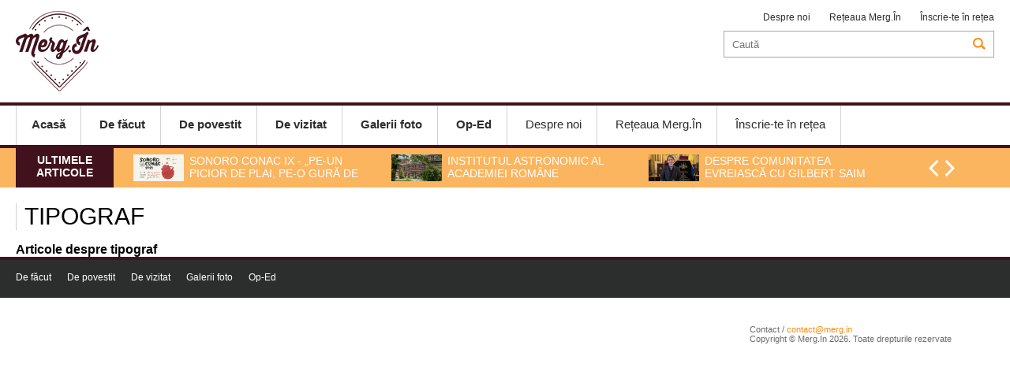

--- FILE ---
content_type: text/html; charset=UTF-8
request_url: https://merg.in/tag/tipograf-5598.html
body_size: 2301
content:
<!DOCTYPE html>
<head>
<meta http-equiv="Content-Type" content="text/html; charset=UTF-8" />
<meta name="viewport" content="width=device-width, initial-scale=1.0">
<title>Tipograf - Citeste mai multe stiri despre TIPOGRAF</title>
<meta name="description" content="Tipograf, Stiri despre Tipograf. Citeste mai multe despre Tipograf" />
<meta name="keywords" content="Tipograf, Tipograf" />
<link rel="alternate" type="application/rss+xml" title="MERG IN" href="http://www.merg.in/rss"/>
<link rel="icon" type="image/ico" href="/favicon.ico"/>
<link rel="shortcut icon" href="/favicon.ico"/>
<meta name="expires" content="never"/>
<meta name="revisit-after" content="whenever"/>
<meta content="INDEX,FOLLOW" name="robots"/>
<meta name="robots" content="follow,index"/>
<link rel="canonical" href="http://merg.in/tag/tipograf-5598.html" />

<link rel="stylesheet" href="/static/css/jcarousel.responsive.css?v=1" type="text/css" />
<link rel="stylesheet" href="/static/css/structure.css?v=1" type="text/css" />
<link rel="stylesheet" href="/static/css/main.css?v=17" type="text/css" />


<script language="javascript" src="/static/js/jquery/jquery.js" type="text/javascript"></script>
<script language="javascript" src="/static/js/jquery/jquery.jcarousel.min.js" type="text/javascript"></script>
<script language="javascript" src="/static/js/jquery/jquery.raty.js"></script>
<script language="javascript" src="/static/js/common.js?v=3" type="text/javascript"></script>

<script>
(function(i,s,o,g,r,a,m){i['GoogleAnalyticsObject']=r;i[r]=i[r]||function(){
   (i[r].q=i[r].q||[]).push(arguments)},i[r].l=1*new
Date();a=s.createElement(o),
m=s.getElementsByTagName(o)[0];a.async=1;a.src=g;m.parentNode.insertBefore(a,m)
})(window,document,'script','//www.google-analytics.com/analytics.js','ga');

   ga('create', 'UA-62959921-1', 'auto');
   ga('send', 'pageview');

</script>


</head>
<body>
<div id="popup"><a href="javascript:;" onclick="Close('popup')" class="close">X</a><div class="int"></div></div>
<div id="popup2"><a href="javascript:;" onclick="Close('popup2')" class="close">X</a><div class="int"></div></div>
<div class="header">
		<div class="main-header content">
		
		<a href="/" class="logo" style="background-image:url('/static/images/logo-.png')"></a>
        
        <div class="top_menu_right">
			<a href="/despre-noi.html">Despre noi</a>
			            <a href="javascript:;" onClick="OpenBox('/rețeaua-merg-in.html')">Rețeaua Merg.În</a>
            <a href="/inscrie-te-retea.html">Înscrie-te în rețea</a>
            
		</div>
		<div class="search">
			<form method="get" action="/dosearch.php" id="searchForm"><input type="hidden" name="ed" value="42">
<input type="search" name="q" id="q" placeholder="Caută"><a></a></form>		</div>
						
	</div>
	
	<div class="mobile">
		<a href="/" class="logo" style="background-image:url('/static/images/logo-.png')"></a>
		<a href="javascript:;" class="ico-menu" onclick="OpenCloseMenu()"></a>
		<a href="javascript:;"  class="ico-search"  onclick="OpenCloseSearch()"></a>
	</div>
	<div class="search-mobile" id="search-mobile">
		<form method="get" action="/dosearch.php" id="searchForm"><input type="hidden" name="ed" value="42">
<input type="search" name="q" id="q" placeholder="Caută"><a></a></form>	</div>
		
	<div class="navigation" id="navigation">
		<div class="content">
			<a href="javascript:;" onclick="OpenCloseMenu()" class="close">X</a>
			<div class="menu">
				<a href="/"><b>Acasă</b></a>
						
						<a href="/de-facut/"><b>De făcut</b></a>
						
						<a href="/de-povestit/"><b>De povestit</b></a>
						
						<a href="/de-vizitat/"><b>De vizitat</b></a>
						
						<a href="/galerii-foto/"><b>Galerii foto</b></a>
						
						<a href="/op-ed/"><b>Op-Ed</b></a>
				                				<a href="/despre-noi.html">Despre noi</a>
                				<a href="javascript:;" onClick="OpenBox('/rețeaua-merg-in.html')">Rețeaua Merg.În</a>
				<a href="/inscrie-te-retea.html">Înscrie-te în rețea</a>
			</div>
					</div>	
	</div>
		<div class="jcarousel-wrapper de_interes">
		<div class="content">
			<div class="eticheta">Ultimele articole</div>
			<div class="jcarousel"  data-number="3">
				<ul>
											<li>
							<a href="/de-facut/avancronici/sonoro-conac-ix-pe-un-picior-de-plai-pe-o-gura-de-rai-7470.html"><img src="/thumbs/small/2021/07/04/sonoro-conac-ix-pe-un-picior-de-plai-pe-o-gura-de-rai-23446.jpg" title="SoNoRo Conac IX - „Pe-un picior de plai, pe-o gură de rai”" alt="SoNoRo Conac IX - „Pe-un picior de plai, pe-o gură de rai”" width="64" height="34"><h2>SoNoRo Conac IX - „Pe-un picior de plai, pe-o gură de rai”</h2></a>
						</li>
											<li>
							<a href="/de-povestit/reportaje/institutul-astronomic-al-academiei-romane-7461.html"><img src="/thumbs/small/2021/06/25/institutul-astronomic-al-academiei-romane-23404.jpg" title="Institutul Astronomic al Academiei Române" alt="Institutul Astronomic al Academiei Române" width="64" height="34"><h2>Institutul Astronomic al Academiei Române</h2></a>
						</li>
											<li>
							<a href="/de-povestit/interviuri/despre-comunitatea-evreiasca-cu-gilbert-saim-templul-coral-7396.html"><img src="/thumbs/small/2021/02/22/despre-comunitatea-evreiasca-cu-gilbert-saim-templul-coral-23085.jpg" title="Despre comunitatea evreiască cu Gilbert Saim @Templul Coral" alt="Despre comunitatea evreiască cu Gilbert Saim @Templul Coral" width="64" height="34"><h2>Despre comunitatea evreiască cu Gilbert Saim @Templul Coral</h2></a>
						</li>
											<li>
							<a href="/de-povestit/interviuri/bucurestiul-armenesc-interviu-cu-radu-krikor-holga-7389.html"><img src="/thumbs/small/2021/03/03/bucurestiul-armenesc-interviu-cu-pr-radu-krikor-holga-23035.jpg" title="Bucureștiul armenesc - Interviu cu Pr. Radu Krikor Holga" alt="Bucureștiul armenesc - Interviu cu Pr. Radu Krikor Holga" width="64" height="34"><h2>Bucureștiul armenesc - Interviu cu Pr. Radu Krikor Holga</h2></a>
						</li>
					  
				</ul>
			</div>

			<div class="controls">
				<a href="#" class="jcarousel-control-prev"></a>
				<a href="#" class="jcarousel-control-next"></a>
			</div>
		</div>
	</div>
	
	
</div>
<div class="content">		
	<div class="extended cat">
	
		<div id="tag">

			<h1>tipograf</h1>
			
			<div class="clear"></div>

			<h3>Articole despre tipograf</h3>

			 
			<div class="clear"></div>	

		</div>

			</div>
</div>
		
﻿<div class="footer">
		
        <div class="top-menu">
		<div class="content">
            <ul>
						
						<li><a href="/de-facut/">De făcut</a></i>
						
						<li><a href="/de-povestit/">De povestit</a></i>
						
						<li><a href="/de-vizitat/">De vizitat</a></i>
						
						<li><a href="/galerii-foto/">Galerii foto</a></i>
						
						<li><a href="/op-ed/">Op-Ed</a></i>
				               
            </ul>
			            <div class="clear"></div>
		</div>
        </div>
		
		        <div class="logo-menu content">
        	            <div class="copyright">
                <b>Contact / <a href="mailto:contact@merg.in" target="_blank">contact@merg.in</a></b>
                <i>Copyright © Merg.In 2026. Toate drepturile rezervate</i>
            </div>
        </div>
    </div>
</body>
</html>	